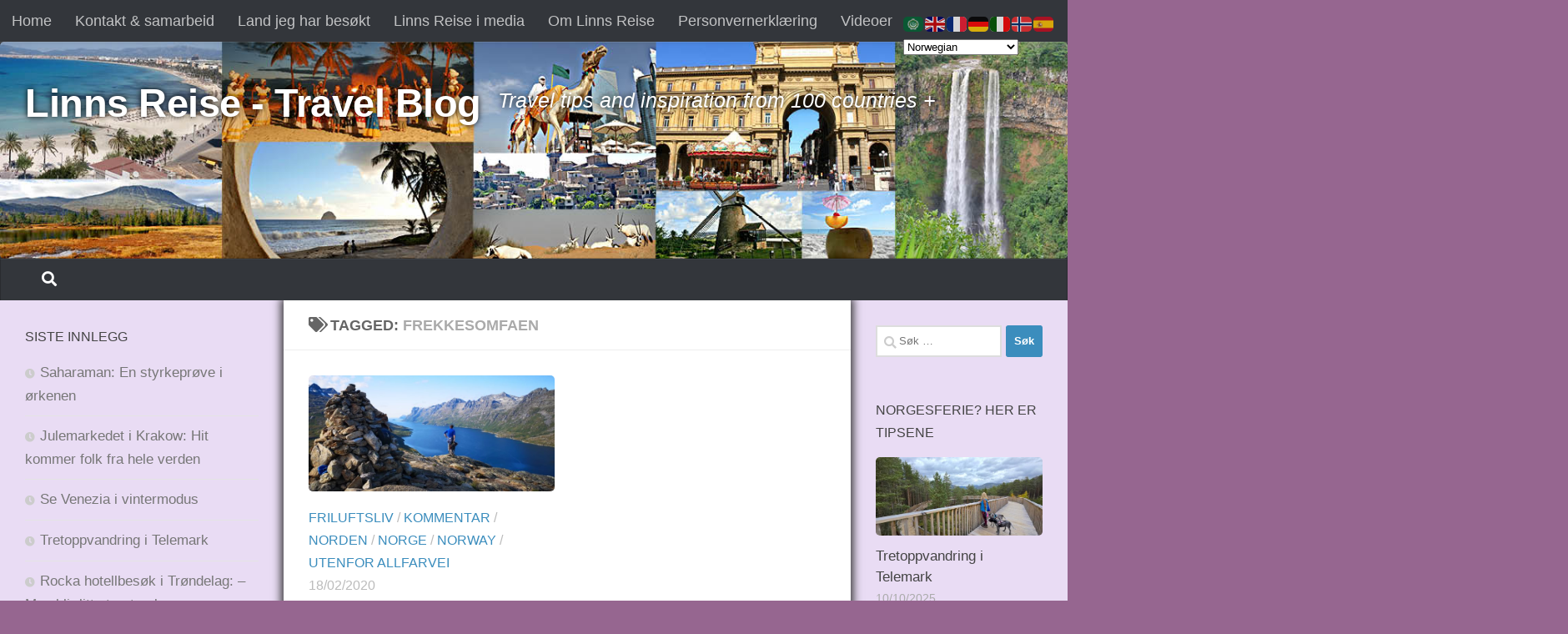

--- FILE ---
content_type: text/html; charset=UTF-8
request_url: https://www.linnsreise.no/tag/frekkesomfaen/
body_size: 15398
content:
<!DOCTYPE html>
<html class="no-js" lang="nb-NO">
<head>
  <meta charset="UTF-8">
  <meta name="viewport" content="width=device-width, initial-scale=1.0">
  <link rel="profile" href="https://gmpg.org/xfn/11" />
  <link rel="pingback" href="https://www.linnsreise.no/xmlrpc.php">

  <meta name='robots' content='index, follow, max-image-preview:large, max-snippet:-1, max-video-preview:-1' />
<script>document.documentElement.className = document.documentElement.className.replace("no-js","js");</script>

	<!-- This site is optimized with the Yoast SEO plugin v26.7 - https://yoast.com/wordpress/plugins/seo/ -->
	<title>frekkesomfaen Archives - Linns Reise - Travel Blog</title>
	<link rel="canonical" href="https://www.linnsreise.no/tag/frekkesomfaen/" />
	<meta property="og:locale" content="nb_NO" />
	<meta property="og:type" content="article" />
	<meta property="og:title" content="frekkesomfaen Archives - Linns Reise - Travel Blog" />
	<meta property="og:url" content="https://www.linnsreise.no/tag/frekkesomfaen/" />
	<meta property="og:site_name" content="Linns Reise - Travel Blog" />
	<meta name="twitter:card" content="summary_large_image" />
	<script type="application/ld+json" class="yoast-schema-graph">{"@context":"https://schema.org","@graph":[{"@type":"CollectionPage","@id":"https://www.linnsreise.no/tag/frekkesomfaen/","url":"https://www.linnsreise.no/tag/frekkesomfaen/","name":"frekkesomfaen Archives - Linns Reise - Travel Blog","isPartOf":{"@id":"https://www.linnsreise.no/#website"},"primaryImageOfPage":{"@id":"https://www.linnsreise.no/tag/frekkesomfaen/#primaryimage"},"image":{"@id":"https://www.linnsreise.no/tag/frekkesomfaen/#primaryimage"},"thumbnailUrl":"https://www.linnsreise.no/wp-content/uploads/2020/02/kattfjordeiete.jpg","breadcrumb":{"@id":"https://www.linnsreise.no/tag/frekkesomfaen/#breadcrumb"},"inLanguage":"nb-NO"},{"@type":"ImageObject","inLanguage":"nb-NO","@id":"https://www.linnsreise.no/tag/frekkesomfaen/#primaryimage","url":"https://www.linnsreise.no/wp-content/uploads/2020/02/kattfjordeiete.jpg","contentUrl":"https://www.linnsreise.no/wp-content/uploads/2020/02/kattfjordeiete.jpg","width":1824,"height":1368},{"@type":"BreadcrumbList","@id":"https://www.linnsreise.no/tag/frekkesomfaen/#breadcrumb","itemListElement":[{"@type":"ListItem","position":1,"name":"Home","item":"https://www.linnsreise.no/"},{"@type":"ListItem","position":2,"name":"frekkesomfaen"}]},{"@type":"WebSite","@id":"https://www.linnsreise.no/#website","url":"https://www.linnsreise.no/","name":"Linns Reise - Travel Blog","description":"Travel tips and inspiration from 100 countries +","potentialAction":[{"@type":"SearchAction","target":{"@type":"EntryPoint","urlTemplate":"https://www.linnsreise.no/?s={search_term_string}"},"query-input":{"@type":"PropertyValueSpecification","valueRequired":true,"valueName":"search_term_string"}}],"inLanguage":"nb-NO"}]}</script>
	<!-- / Yoast SEO plugin. -->


<link rel='dns-prefetch' href='//www.googletagmanager.com' />
<link rel="alternate" type="application/rss+xml" title="Linns Reise - Travel Blog &raquo; strøm" href="https://www.linnsreise.no/feed/" />
<link rel="alternate" type="application/rss+xml" title="Linns Reise - Travel Blog &raquo; kommentarstrøm" href="https://www.linnsreise.no/comments/feed/" />
<link rel="alternate" type="application/rss+xml" title="Linns Reise - Travel Blog &raquo; frekkesomfaen stikkord-strøm" href="https://www.linnsreise.no/tag/frekkesomfaen/feed/" />
<style id='wp-img-auto-sizes-contain-inline-css'>
img:is([sizes=auto i],[sizes^="auto," i]){contain-intrinsic-size:3000px 1500px}
/*# sourceURL=wp-img-auto-sizes-contain-inline-css */
</style>
<style id='wp-emoji-styles-inline-css'>

	img.wp-smiley, img.emoji {
		display: inline !important;
		border: none !important;
		box-shadow: none !important;
		height: 1em !important;
		width: 1em !important;
		margin: 0 0.07em !important;
		vertical-align: -0.1em !important;
		background: none !important;
		padding: 0 !important;
	}
/*# sourceURL=wp-emoji-styles-inline-css */
</style>
<style id='wp-block-library-inline-css'>
:root{--wp-block-synced-color:#7a00df;--wp-block-synced-color--rgb:122,0,223;--wp-bound-block-color:var(--wp-block-synced-color);--wp-editor-canvas-background:#ddd;--wp-admin-theme-color:#007cba;--wp-admin-theme-color--rgb:0,124,186;--wp-admin-theme-color-darker-10:#006ba1;--wp-admin-theme-color-darker-10--rgb:0,107,160.5;--wp-admin-theme-color-darker-20:#005a87;--wp-admin-theme-color-darker-20--rgb:0,90,135;--wp-admin-border-width-focus:2px}@media (min-resolution:192dpi){:root{--wp-admin-border-width-focus:1.5px}}.wp-element-button{cursor:pointer}:root .has-very-light-gray-background-color{background-color:#eee}:root .has-very-dark-gray-background-color{background-color:#313131}:root .has-very-light-gray-color{color:#eee}:root .has-very-dark-gray-color{color:#313131}:root .has-vivid-green-cyan-to-vivid-cyan-blue-gradient-background{background:linear-gradient(135deg,#00d084,#0693e3)}:root .has-purple-crush-gradient-background{background:linear-gradient(135deg,#34e2e4,#4721fb 50%,#ab1dfe)}:root .has-hazy-dawn-gradient-background{background:linear-gradient(135deg,#faaca8,#dad0ec)}:root .has-subdued-olive-gradient-background{background:linear-gradient(135deg,#fafae1,#67a671)}:root .has-atomic-cream-gradient-background{background:linear-gradient(135deg,#fdd79a,#004a59)}:root .has-nightshade-gradient-background{background:linear-gradient(135deg,#330968,#31cdcf)}:root .has-midnight-gradient-background{background:linear-gradient(135deg,#020381,#2874fc)}:root{--wp--preset--font-size--normal:16px;--wp--preset--font-size--huge:42px}.has-regular-font-size{font-size:1em}.has-larger-font-size{font-size:2.625em}.has-normal-font-size{font-size:var(--wp--preset--font-size--normal)}.has-huge-font-size{font-size:var(--wp--preset--font-size--huge)}.has-text-align-center{text-align:center}.has-text-align-left{text-align:left}.has-text-align-right{text-align:right}.has-fit-text{white-space:nowrap!important}#end-resizable-editor-section{display:none}.aligncenter{clear:both}.items-justified-left{justify-content:flex-start}.items-justified-center{justify-content:center}.items-justified-right{justify-content:flex-end}.items-justified-space-between{justify-content:space-between}.screen-reader-text{border:0;clip-path:inset(50%);height:1px;margin:-1px;overflow:hidden;padding:0;position:absolute;width:1px;word-wrap:normal!important}.screen-reader-text:focus{background-color:#ddd;clip-path:none;color:#444;display:block;font-size:1em;height:auto;left:5px;line-height:normal;padding:15px 23px 14px;text-decoration:none;top:5px;width:auto;z-index:100000}html :where(.has-border-color){border-style:solid}html :where([style*=border-top-color]){border-top-style:solid}html :where([style*=border-right-color]){border-right-style:solid}html :where([style*=border-bottom-color]){border-bottom-style:solid}html :where([style*=border-left-color]){border-left-style:solid}html :where([style*=border-width]){border-style:solid}html :where([style*=border-top-width]){border-top-style:solid}html :where([style*=border-right-width]){border-right-style:solid}html :where([style*=border-bottom-width]){border-bottom-style:solid}html :where([style*=border-left-width]){border-left-style:solid}html :where(img[class*=wp-image-]){height:auto;max-width:100%}:where(figure){margin:0 0 1em}html :where(.is-position-sticky){--wp-admin--admin-bar--position-offset:var(--wp-admin--admin-bar--height,0px)}@media screen and (max-width:600px){html :where(.is-position-sticky){--wp-admin--admin-bar--position-offset:0px}}

/*# sourceURL=wp-block-library-inline-css */
</style><style id='global-styles-inline-css'>
:root{--wp--preset--aspect-ratio--square: 1;--wp--preset--aspect-ratio--4-3: 4/3;--wp--preset--aspect-ratio--3-4: 3/4;--wp--preset--aspect-ratio--3-2: 3/2;--wp--preset--aspect-ratio--2-3: 2/3;--wp--preset--aspect-ratio--16-9: 16/9;--wp--preset--aspect-ratio--9-16: 9/16;--wp--preset--color--black: #000000;--wp--preset--color--cyan-bluish-gray: #abb8c3;--wp--preset--color--white: #ffffff;--wp--preset--color--pale-pink: #f78da7;--wp--preset--color--vivid-red: #cf2e2e;--wp--preset--color--luminous-vivid-orange: #ff6900;--wp--preset--color--luminous-vivid-amber: #fcb900;--wp--preset--color--light-green-cyan: #7bdcb5;--wp--preset--color--vivid-green-cyan: #00d084;--wp--preset--color--pale-cyan-blue: #8ed1fc;--wp--preset--color--vivid-cyan-blue: #0693e3;--wp--preset--color--vivid-purple: #9b51e0;--wp--preset--gradient--vivid-cyan-blue-to-vivid-purple: linear-gradient(135deg,rgb(6,147,227) 0%,rgb(155,81,224) 100%);--wp--preset--gradient--light-green-cyan-to-vivid-green-cyan: linear-gradient(135deg,rgb(122,220,180) 0%,rgb(0,208,130) 100%);--wp--preset--gradient--luminous-vivid-amber-to-luminous-vivid-orange: linear-gradient(135deg,rgb(252,185,0) 0%,rgb(255,105,0) 100%);--wp--preset--gradient--luminous-vivid-orange-to-vivid-red: linear-gradient(135deg,rgb(255,105,0) 0%,rgb(207,46,46) 100%);--wp--preset--gradient--very-light-gray-to-cyan-bluish-gray: linear-gradient(135deg,rgb(238,238,238) 0%,rgb(169,184,195) 100%);--wp--preset--gradient--cool-to-warm-spectrum: linear-gradient(135deg,rgb(74,234,220) 0%,rgb(151,120,209) 20%,rgb(207,42,186) 40%,rgb(238,44,130) 60%,rgb(251,105,98) 80%,rgb(254,248,76) 100%);--wp--preset--gradient--blush-light-purple: linear-gradient(135deg,rgb(255,206,236) 0%,rgb(152,150,240) 100%);--wp--preset--gradient--blush-bordeaux: linear-gradient(135deg,rgb(254,205,165) 0%,rgb(254,45,45) 50%,rgb(107,0,62) 100%);--wp--preset--gradient--luminous-dusk: linear-gradient(135deg,rgb(255,203,112) 0%,rgb(199,81,192) 50%,rgb(65,88,208) 100%);--wp--preset--gradient--pale-ocean: linear-gradient(135deg,rgb(255,245,203) 0%,rgb(182,227,212) 50%,rgb(51,167,181) 100%);--wp--preset--gradient--electric-grass: linear-gradient(135deg,rgb(202,248,128) 0%,rgb(113,206,126) 100%);--wp--preset--gradient--midnight: linear-gradient(135deg,rgb(2,3,129) 0%,rgb(40,116,252) 100%);--wp--preset--font-size--small: 13px;--wp--preset--font-size--medium: 20px;--wp--preset--font-size--large: 36px;--wp--preset--font-size--x-large: 42px;--wp--preset--spacing--20: 0.44rem;--wp--preset--spacing--30: 0.67rem;--wp--preset--spacing--40: 1rem;--wp--preset--spacing--50: 1.5rem;--wp--preset--spacing--60: 2.25rem;--wp--preset--spacing--70: 3.38rem;--wp--preset--spacing--80: 5.06rem;--wp--preset--shadow--natural: 6px 6px 9px rgba(0, 0, 0, 0.2);--wp--preset--shadow--deep: 12px 12px 50px rgba(0, 0, 0, 0.4);--wp--preset--shadow--sharp: 6px 6px 0px rgba(0, 0, 0, 0.2);--wp--preset--shadow--outlined: 6px 6px 0px -3px rgb(255, 255, 255), 6px 6px rgb(0, 0, 0);--wp--preset--shadow--crisp: 6px 6px 0px rgb(0, 0, 0);}:where(.is-layout-flex){gap: 0.5em;}:where(.is-layout-grid){gap: 0.5em;}body .is-layout-flex{display: flex;}.is-layout-flex{flex-wrap: wrap;align-items: center;}.is-layout-flex > :is(*, div){margin: 0;}body .is-layout-grid{display: grid;}.is-layout-grid > :is(*, div){margin: 0;}:where(.wp-block-columns.is-layout-flex){gap: 2em;}:where(.wp-block-columns.is-layout-grid){gap: 2em;}:where(.wp-block-post-template.is-layout-flex){gap: 1.25em;}:where(.wp-block-post-template.is-layout-grid){gap: 1.25em;}.has-black-color{color: var(--wp--preset--color--black) !important;}.has-cyan-bluish-gray-color{color: var(--wp--preset--color--cyan-bluish-gray) !important;}.has-white-color{color: var(--wp--preset--color--white) !important;}.has-pale-pink-color{color: var(--wp--preset--color--pale-pink) !important;}.has-vivid-red-color{color: var(--wp--preset--color--vivid-red) !important;}.has-luminous-vivid-orange-color{color: var(--wp--preset--color--luminous-vivid-orange) !important;}.has-luminous-vivid-amber-color{color: var(--wp--preset--color--luminous-vivid-amber) !important;}.has-light-green-cyan-color{color: var(--wp--preset--color--light-green-cyan) !important;}.has-vivid-green-cyan-color{color: var(--wp--preset--color--vivid-green-cyan) !important;}.has-pale-cyan-blue-color{color: var(--wp--preset--color--pale-cyan-blue) !important;}.has-vivid-cyan-blue-color{color: var(--wp--preset--color--vivid-cyan-blue) !important;}.has-vivid-purple-color{color: var(--wp--preset--color--vivid-purple) !important;}.has-black-background-color{background-color: var(--wp--preset--color--black) !important;}.has-cyan-bluish-gray-background-color{background-color: var(--wp--preset--color--cyan-bluish-gray) !important;}.has-white-background-color{background-color: var(--wp--preset--color--white) !important;}.has-pale-pink-background-color{background-color: var(--wp--preset--color--pale-pink) !important;}.has-vivid-red-background-color{background-color: var(--wp--preset--color--vivid-red) !important;}.has-luminous-vivid-orange-background-color{background-color: var(--wp--preset--color--luminous-vivid-orange) !important;}.has-luminous-vivid-amber-background-color{background-color: var(--wp--preset--color--luminous-vivid-amber) !important;}.has-light-green-cyan-background-color{background-color: var(--wp--preset--color--light-green-cyan) !important;}.has-vivid-green-cyan-background-color{background-color: var(--wp--preset--color--vivid-green-cyan) !important;}.has-pale-cyan-blue-background-color{background-color: var(--wp--preset--color--pale-cyan-blue) !important;}.has-vivid-cyan-blue-background-color{background-color: var(--wp--preset--color--vivid-cyan-blue) !important;}.has-vivid-purple-background-color{background-color: var(--wp--preset--color--vivid-purple) !important;}.has-black-border-color{border-color: var(--wp--preset--color--black) !important;}.has-cyan-bluish-gray-border-color{border-color: var(--wp--preset--color--cyan-bluish-gray) !important;}.has-white-border-color{border-color: var(--wp--preset--color--white) !important;}.has-pale-pink-border-color{border-color: var(--wp--preset--color--pale-pink) !important;}.has-vivid-red-border-color{border-color: var(--wp--preset--color--vivid-red) !important;}.has-luminous-vivid-orange-border-color{border-color: var(--wp--preset--color--luminous-vivid-orange) !important;}.has-luminous-vivid-amber-border-color{border-color: var(--wp--preset--color--luminous-vivid-amber) !important;}.has-light-green-cyan-border-color{border-color: var(--wp--preset--color--light-green-cyan) !important;}.has-vivid-green-cyan-border-color{border-color: var(--wp--preset--color--vivid-green-cyan) !important;}.has-pale-cyan-blue-border-color{border-color: var(--wp--preset--color--pale-cyan-blue) !important;}.has-vivid-cyan-blue-border-color{border-color: var(--wp--preset--color--vivid-cyan-blue) !important;}.has-vivid-purple-border-color{border-color: var(--wp--preset--color--vivid-purple) !important;}.has-vivid-cyan-blue-to-vivid-purple-gradient-background{background: var(--wp--preset--gradient--vivid-cyan-blue-to-vivid-purple) !important;}.has-light-green-cyan-to-vivid-green-cyan-gradient-background{background: var(--wp--preset--gradient--light-green-cyan-to-vivid-green-cyan) !important;}.has-luminous-vivid-amber-to-luminous-vivid-orange-gradient-background{background: var(--wp--preset--gradient--luminous-vivid-amber-to-luminous-vivid-orange) !important;}.has-luminous-vivid-orange-to-vivid-red-gradient-background{background: var(--wp--preset--gradient--luminous-vivid-orange-to-vivid-red) !important;}.has-very-light-gray-to-cyan-bluish-gray-gradient-background{background: var(--wp--preset--gradient--very-light-gray-to-cyan-bluish-gray) !important;}.has-cool-to-warm-spectrum-gradient-background{background: var(--wp--preset--gradient--cool-to-warm-spectrum) !important;}.has-blush-light-purple-gradient-background{background: var(--wp--preset--gradient--blush-light-purple) !important;}.has-blush-bordeaux-gradient-background{background: var(--wp--preset--gradient--blush-bordeaux) !important;}.has-luminous-dusk-gradient-background{background: var(--wp--preset--gradient--luminous-dusk) !important;}.has-pale-ocean-gradient-background{background: var(--wp--preset--gradient--pale-ocean) !important;}.has-electric-grass-gradient-background{background: var(--wp--preset--gradient--electric-grass) !important;}.has-midnight-gradient-background{background: var(--wp--preset--gradient--midnight) !important;}.has-small-font-size{font-size: var(--wp--preset--font-size--small) !important;}.has-medium-font-size{font-size: var(--wp--preset--font-size--medium) !important;}.has-large-font-size{font-size: var(--wp--preset--font-size--large) !important;}.has-x-large-font-size{font-size: var(--wp--preset--font-size--x-large) !important;}
/*# sourceURL=global-styles-inline-css */
</style>

<style id='classic-theme-styles-inline-css'>
/*! This file is auto-generated */
.wp-block-button__link{color:#fff;background-color:#32373c;border-radius:9999px;box-shadow:none;text-decoration:none;padding:calc(.667em + 2px) calc(1.333em + 2px);font-size:1.125em}.wp-block-file__button{background:#32373c;color:#fff;text-decoration:none}
/*# sourceURL=/wp-includes/css/classic-themes.min.css */
</style>
<link rel='stylesheet' id='hueman-main-style-css' href='https://www.linnsreise.no/wp-content/themes/hueman/assets/front/css/main.min.css?ver=3.7.27' media='all' />
<style id='hueman-main-style-inline-css'>
body { font-family:Verdana, sans-serif;font-size:1.13rem }@media only screen and (min-width: 720px) {
        .nav > li { font-size:1.13rem; }
      }.boxed #wrapper, .container-inner { max-width: 1415px; }@media only screen and (min-width: 720px) {
                .boxed .desktop-sticky {
                  width: 1415px;
                }
              }::selection { background-color: #3b8dbd; }
::-moz-selection { background-color: #3b8dbd; }a,a>span.hu-external::after,.themeform label .required,#flexslider-featured .flex-direction-nav .flex-next:hover,#flexslider-featured .flex-direction-nav .flex-prev:hover,.post-hover:hover .post-title a,.post-title a:hover,.sidebar.s1 .post-nav li a:hover i,.content .post-nav li a:hover i,.post-related a:hover,.sidebar.s1 .widget_rss ul li a,#footer .widget_rss ul li a,.sidebar.s1 .widget_calendar a,#footer .widget_calendar a,.sidebar.s1 .alx-tab .tab-item-category a,.sidebar.s1 .alx-posts .post-item-category a,.sidebar.s1 .alx-tab li:hover .tab-item-title a,.sidebar.s1 .alx-tab li:hover .tab-item-comment a,.sidebar.s1 .alx-posts li:hover .post-item-title a,#footer .alx-tab .tab-item-category a,#footer .alx-posts .post-item-category a,#footer .alx-tab li:hover .tab-item-title a,#footer .alx-tab li:hover .tab-item-comment a,#footer .alx-posts li:hover .post-item-title a,.comment-tabs li.active a,.comment-awaiting-moderation,.child-menu a:hover,.child-menu .current_page_item > a,.wp-pagenavi a{ color: #3b8dbd; }input[type="submit"],.themeform button[type="submit"],.sidebar.s1 .sidebar-top,.sidebar.s1 .sidebar-toggle,#flexslider-featured .flex-control-nav li a.flex-active,.post-tags a:hover,.sidebar.s1 .widget_calendar caption,#footer .widget_calendar caption,.author-bio .bio-avatar:after,.commentlist li.bypostauthor > .comment-body:after,.commentlist li.comment-author-admin > .comment-body:after{ background-color: #3b8dbd; }.post-format .format-container { border-color: #3b8dbd; }.sidebar.s1 .alx-tabs-nav li.active a,#footer .alx-tabs-nav li.active a,.comment-tabs li.active a,.wp-pagenavi a:hover,.wp-pagenavi a:active,.wp-pagenavi span.current{ border-bottom-color: #3b8dbd!important; }.sidebar.s2 .post-nav li a:hover i,
.sidebar.s2 .widget_rss ul li a,
.sidebar.s2 .widget_calendar a,
.sidebar.s2 .alx-tab .tab-item-category a,
.sidebar.s2 .alx-posts .post-item-category a,
.sidebar.s2 .alx-tab li:hover .tab-item-title a,
.sidebar.s2 .alx-tab li:hover .tab-item-comment a,
.sidebar.s2 .alx-posts li:hover .post-item-title a { color: #aa176b; }
.sidebar.s2 .sidebar-top,.sidebar.s2 .sidebar-toggle,.post-comments,.jp-play-bar,.jp-volume-bar-value,.sidebar.s2 .widget_calendar caption{ background-color: #aa176b; }.sidebar.s2 .alx-tabs-nav li.active a { border-bottom-color: #aa176b; }
.post-comments::before { border-right-color: #aa176b; }
      .search-expand,
              #nav-topbar.nav-container { background-color: #33363b}@media only screen and (min-width: 720px) {
                #nav-topbar .nav ul { background-color: #33363b; }
              }.is-scrolled #header .nav-container.desktop-sticky,
              .is-scrolled #header .search-expand { background-color: #33363b; background-color: rgba(51,54,59,0.90) }.is-scrolled .topbar-transparent #nav-topbar.desktop-sticky .nav ul { background-color: #33363b; background-color: rgba(51,54,59,0.95) }#header { background-color: #33363b; }
@media only screen and (min-width: 720px) {
  #nav-header .nav ul { background-color: #33363b; }
}
        #header #nav-mobile { background-color: #33363b; }.is-scrolled #header #nav-mobile { background-color: #33363b; background-color: rgba(51,54,59,0.90) }#nav-header.nav-container, #main-header-search .search-expand { background-color: #33363b; }
@media only screen and (min-width: 720px) {
  #nav-header .nav ul { background-color: #33363b; }
}
        img { -webkit-border-radius: 5px; border-radius: 5px; }.sidebar.expanding, .sidebar.collapsing, .sidebar .sidebar-content, .sidebar .sidebar-toggle, .container-inner > .main::before,.container-inner > .main::after { background-color: #e9dcf4; }@media only screen and (min-width: 480px) and (max-width: 1200px) { .s2.expanded { background-color: #e9dcf4; } }@media only screen and (min-width: 480px) and (max-width: 960px) { .s1.expanded { background-color: #e9dcf4; } }body { background-color: #966690; }
/*# sourceURL=hueman-main-style-inline-css */
</style>
<link rel='stylesheet' id='hueman-font-awesome-css' href='https://www.linnsreise.no/wp-content/themes/hueman/assets/front/css/font-awesome.min.css?ver=3.7.27' media='all' />
<link rel='stylesheet' id='slb_core-css' href='https://www.linnsreise.no/wp-content/plugins/simple-lightbox/client/css/app.css?ver=2.9.4' media='all' />
<script src="https://www.linnsreise.no/wp-includes/js/jquery/jquery.min.js?ver=3.7.1" id="jquery-core-js"></script>
<script src="https://www.linnsreise.no/wp-includes/js/jquery/jquery-migrate.min.js?ver=3.4.1" id="jquery-migrate-js"></script>

<!-- Google tag (gtag.js) snippet added by Site Kit -->
<!-- Google Analytics snippet added by Site Kit -->
<script src="https://www.googletagmanager.com/gtag/js?id=GT-NCG4HJQ" id="google_gtagjs-js" async></script>
<script id="google_gtagjs-js-after">
window.dataLayer = window.dataLayer || [];function gtag(){dataLayer.push(arguments);}
gtag("set","linker",{"domains":["www.linnsreise.no"]});
gtag("js", new Date());
gtag("set", "developer_id.dZTNiMT", true);
gtag("config", "GT-NCG4HJQ");
//# sourceURL=google_gtagjs-js-after
</script>
<link rel="https://api.w.org/" href="https://www.linnsreise.no/wp-json/" /><link rel="alternate" title="JSON" type="application/json" href="https://www.linnsreise.no/wp-json/wp/v2/tags/1060" /><link rel="EditURI" type="application/rsd+xml" title="RSD" href="https://www.linnsreise.no/xmlrpc.php?rsd" />
<meta name="generator" content="WordPress 6.9" />
<meta name="generator" content="Site Kit by Google 1.170.0" /><meta name="google-site-verification" content="K98vk9RdFxVEZR4lu0atbLUHLn-tJ8wBDI9WNG2pUDk" />

<!-- Global site tag (gtag.js) - Google Analytics -->
<script async src="https://www.googletagmanager.com/gtag/js?id=UA-114000387-1"></script>
<script>
  window.dataLayer = window.dataLayer || [];
  function gtag(){dataLayer.push(arguments);}
  gtag('js', new Date());
tJ8wBDI9WNG2pUDk" />

  gtag('config', 'UA-114000387-1');
</script>

<!-- Hotjar Tracking Code for linnsreise.no -->
<script>
    (function(h,o,t,j,a,r){
        h.hj=h.hj||function(){(h.hj.q=h.hj.q||[]).push(arguments)};
        h._hjSettings={hjid:777751,hjsv:6};
        a=o.getElementsByTagName('head')[0];
        r=o.createElement('script');r.async=1;
        r.src=t+h._hjSettings.hjid+j+h._hjSettings.hjsv;
        a.appendChild(r);
    })(window,document,'https://static.hotjar.com/c/hotjar-','.js?sv=');
</script>    <link rel="preload" as="font" type="font/woff2" href="https://www.linnsreise.no/wp-content/themes/hueman/assets/front/webfonts/fa-brands-400.woff2?v=5.15.2" crossorigin="anonymous"/>
    <link rel="preload" as="font" type="font/woff2" href="https://www.linnsreise.no/wp-content/themes/hueman/assets/front/webfonts/fa-regular-400.woff2?v=5.15.2" crossorigin="anonymous"/>
    <link rel="preload" as="font" type="font/woff2" href="https://www.linnsreise.no/wp-content/themes/hueman/assets/front/webfonts/fa-solid-900.woff2?v=5.15.2" crossorigin="anonymous"/>
  <!--[if lt IE 9]>
<script src="https://www.linnsreise.no/wp-content/themes/hueman/assets/front/js/ie/html5shiv-printshiv.min.js"></script>
<script src="https://www.linnsreise.no/wp-content/themes/hueman/assets/front/js/ie/selectivizr.js"></script>
<![endif]-->
<meta name="google-site-verification" content="dP7xuC4qHA-2He7XlNI2GmDeDLIdTE5WRThrNrH8SlI" /><link rel="icon" href="https://www.linnsreise.no/wp-content/uploads/2016/01/cropped-visittkort-linnsreise-thumb-2016-150x150.png" sizes="32x32" />
<link rel="icon" href="https://www.linnsreise.no/wp-content/uploads/2016/01/cropped-visittkort-linnsreise-thumb-2016-300x300.png" sizes="192x192" />
<link rel="apple-touch-icon" href="https://www.linnsreise.no/wp-content/uploads/2016/01/cropped-visittkort-linnsreise-thumb-2016-300x300.png" />
<meta name="msapplication-TileImage" content="https://www.linnsreise.no/wp-content/uploads/2016/01/cropped-visittkort-linnsreise-thumb-2016-300x300.png" />
		<style id="wp-custom-css">
			/*
You can add your own CSS here.

Click the help icon above to learn more.

Use this field to test small chunks of CSS code. For important CSS customizations, it is recommended to modify the style.css file of a child theme.
http//codex.wordpress.org/Child_Themes
*/

.site-title, .site-description {
    text-shadow: black 0px 0px 7px;
}
.site-description {
    font-size: 1.4em;
	font-weight:normal;
	color:#fff;
}

.col-3cm .content {
    z-index: 2000;
    box-shadow: 0px 0px 10px 3px #333;
}
page-title h1, .page-title h2 {
    text-align: center;
    font-size: 24px;
}
a.block-product-img img {
    width: 360px!important;
}		</style>
		</head>

<body class="archive tag tag-frekkesomfaen tag-1060 wp-embed-responsive wp-theme-hueman col-3cm boxed topbar-enabled header-mobile-sticky hueman-3-7-27 chrome">
<div id="wrapper">
  <a class="screen-reader-text skip-link" href="#content">Skip to content</a>
  
  <header id="header" class="main-menu-mobile-on one-mobile-menu main_menu  header-ads-mobile topbar-transparent has-header-img">
        <nav class="nav-container group mobile-menu mobile-sticky " id="nav-mobile" data-menu-id="header-1">
  <div class="mobile-title-logo-in-header"><p class="site-title">                  <a class="custom-logo-link" href="https://www.linnsreise.no/" rel="home" title="Linns Reise - Travel Blog | Home page">Linns Reise - Travel Blog</a>                </p></div>
        
                    <!-- <div class="ham__navbar-toggler collapsed" aria-expanded="false">
          <div class="ham__navbar-span-wrapper">
            <span class="ham-toggler-menu__span"></span>
          </div>
        </div> -->
        <button class="ham__navbar-toggler-two collapsed" title="Menu" aria-expanded="false">
          <span class="ham__navbar-span-wrapper">
            <span class="line line-1"></span>
            <span class="line line-2"></span>
            <span class="line line-3"></span>
          </span>
        </button>
            
      <div class="nav-text"></div>
      <div class="nav-wrap container">
                  <ul class="nav container-inner group mobile-search">
                            <li>
                  <form role="search" method="get" class="search-form" action="https://www.linnsreise.no/">
				<label>
					<span class="screen-reader-text">Søk etter:</span>
					<input type="search" class="search-field" placeholder="Søk &hellip;" value="" name="s" />
				</label>
				<input type="submit" class="search-submit" value="Søk" />
			</form>                </li>
                      </ul>
                      </div>
</nav><!--/#nav-topbar-->  
        <nav class="nav-container group desktop-menu  " id="nav-topbar" data-menu-id="header-2">
    <div class="nav-text"></div>
  <div class="topbar-toggle-down">
    <i class="fas fa-angle-double-down" aria-hidden="true" data-toggle="down" title="Expand menu"></i>
    <i class="fas fa-angle-double-up" aria-hidden="true" data-toggle="up" title="Collapse menu"></i>
  </div>
  <div class="nav-wrap container">
    <ul class="nav container-inner group"><li ><a href="https://www.linnsreise.no/">Home</a></li><li class="page_item page-item-6149"><a href="https://www.linnsreise.no/annonsering/">Kontakt &#038; samarbeid</a></li><li class="page_item page-item-5467"><a href="https://www.linnsreise.no/land-jeg-har-besokt/">Land jeg har besøkt</a></li><li class="page_item page-item-3555"><a href="https://www.linnsreise.no/i-media/">Linns Reise i media</a></li><li class="page_item page-item-2"><a href="https://www.linnsreise.no/sample-page/">Om Linns Reise</a></li><li class="page_item page-item-9237"><a href="https://www.linnsreise.no/personvernerklaering/">Personvernerklæring</a></li><li class="page_item page-item-4096"><a href="https://www.linnsreise.no/videoklipp/">Videoer</a></li></ul>  </div>
  
</nav><!--/#nav-topbar-->  
  <div class="container group">
        <div class="container-inner">

                <div id="header-image-wrap">
              <div class="group hu-pad central-header-zone">
                                        <div class="logo-tagline-group">
                          <p class="site-title">                  <a class="custom-logo-link" href="https://www.linnsreise.no/" rel="home" title="Linns Reise - Travel Blog | Home page">Linns Reise - Travel Blog</a>                </p>                                                        <p class="site-description">Travel tips and inspiration from 100 countries +</p>
                                                </div>
                                                          <div id="header-widgets">
                          <div id="categories-2" class="widget widget_categories"><h3 class="widget-title">Søk etter kategorier</h3><form action="https://www.linnsreise.no" method="get"><label class="screen-reader-text" for="cat">Søk etter kategorier</label><select  name='cat' id='cat' class='postform'>
	<option value='-1'>Velg kategori</option>
	<option class="level-0" value="792">Ad</option>
	<option class="level-0" value="53">Afrika</option>
	<option class="level-0" value="87">Amerika</option>
	<option class="level-0" value="1058">Annonse</option>
	<option class="level-0" value="61">Asia</option>
	<option class="level-0" value="961">Badeferie</option>
	<option class="level-0" value="1164">Betalt oppdrag/annonse</option>
	<option class="level-0" value="582">Bilferie</option>
	<option class="level-0" value="622">English language</option>
	<option class="level-0" value="281">Europa</option>
	<option class="level-0" value="1033">ferie</option>
	<option class="level-0" value="1274">Fjelltur</option>
	<option class="level-0" value="1063">Folk på reise</option>
	<option class="level-0" value="484">Forbruker</option>
	<option class="level-0" value="1491">Fordeler med kredittkort</option>
	<option class="level-0" value="6">Friluftsliv</option>
	<option class="level-0" value="925">Førjulstur</option>
	<option class="level-0" value="331">Historisk</option>
	<option class="level-0" value="1352">Hotell og overnatting</option>
	<option class="level-0" value="1174">Hotellferie</option>
	<option class="level-0" value="901">Influencer-hverdagen</option>
	<option class="level-0" value="243">Kanariøyene</option>
	<option class="level-0" value="46">Karibia</option>
	<option class="level-0" value="780">kommentar</option>
	<option class="level-0" value="1070">Korona</option>
	<option class="level-0" value="892">Lag din egen blogg</option>
	<option class="level-0" value="1388">Leiebil</option>
	<option class="level-0" value="1084">Lesestoff</option>
	<option class="level-0" value="1257">Livsstil</option>
	<option class="level-0" value="1172">Lokale opplevelser</option>
	<option class="level-0" value="30">Mat &amp; drikke</option>
	<option class="level-0" value="118">Mellom-Amerika</option>
	<option class="level-0" value="457">Midt-Østen</option>
	<option class="level-0" value="1149">Møte med mennesker i reisebransjen</option>
	<option class="level-0" value="1011">Norden</option>
	<option class="level-0" value="1168">NordicTB</option>
	<option class="level-0" value="7">Norge</option>
	<option class="level-0" value="602">Norway</option>
	<option class="level-0" value="486">Nyhet</option>
	<option class="level-0" value="162">Oceania</option>
	<option class="level-0" value="988">Pressetur</option>
	<option class="level-0" value="1286">Reise med hund</option>
	<option class="level-0" value="900">Reiseblogg</option>
	<option class="level-0" value="463">Reiselivsmesse</option>
	<option class="level-0" value="483">Reisetips</option>
	<option class="level-0" value="914">Reiseutstyr</option>
	<option class="level-0" value="1493">Reklame</option>
	<option class="level-0" value="482">Reportasje</option>
	<option class="level-0" value="1355">Samarbeid</option>
	<option class="level-0" value="110">Sol &amp; bad</option>
	<option class="level-0" value="539">Sommerferie</option>
	<option class="level-0" value="202">Sponset link</option>
	<option class="level-0" value="857">Sponset opphold</option>
	<option class="level-0" value="706">sponset tur</option>
	<option class="level-0" value="9">Sport</option>
	<option class="level-0" value="1147">Spøkelsesby</option>
	<option class="level-0" value="102">Storby</option>
	<option class="level-0" value="37">Sør-Amerika</option>
	<option class="level-0" value="918">Test</option>
	<option class="level-0" value="1169">TravelMemoriesPoland</option>
	<option class="level-0" value="1">Uncategorized</option>
	<option class="level-0" value="658">utenfor allfarvei</option>
	<option class="level-0" value="1184">Utstyrstest</option>
	<option class="level-0" value="260">Video</option>
	<option class="level-0" value="924">Vinterdestinasjon</option>
	<option class="level-0" value="5">Vintersport</option>
	<option class="level-0" value="601">winter</option>
	<option class="level-0" value="657">øyferie</option>
</select>
</form><script>
( ( dropdownId ) => {
	const dropdown = document.getElementById( dropdownId );
	function onSelectChange() {
		setTimeout( () => {
			if ( 'escape' === dropdown.dataset.lastkey ) {
				return;
			}
			if ( dropdown.value && parseInt( dropdown.value ) > 0 && dropdown instanceof HTMLSelectElement ) {
				dropdown.parentElement.submit();
			}
		}, 250 );
	}
	function onKeyUp( event ) {
		if ( 'Escape' === event.key ) {
			dropdown.dataset.lastkey = 'escape';
		} else {
			delete dropdown.dataset.lastkey;
		}
	}
	function onClick() {
		delete dropdown.dataset.lastkey;
	}
	dropdown.addEventListener( 'keyup', onKeyUp );
	dropdown.addEventListener( 'click', onClick );
	dropdown.addEventListener( 'change', onSelectChange );
})( "cat" );

//# sourceURL=WP_Widget_Categories%3A%3Awidget
</script>
</div>                      </div><!--/#header-ads-->
                                </div>

              <a href="https://www.linnsreise.no/" rel="home"><img src="https://www.linnsreise.no/wp-content/uploads/2017/06/linnsreise-header.jpg" width="1380" height="280" alt="linnsreise.no" class="new-site-image" srcset="https://www.linnsreise.no/wp-content/uploads/2017/06/linnsreise-header.jpg 1380w, https://www.linnsreise.no/wp-content/uploads/2017/06/linnsreise-header-300x61.jpg 300w, https://www.linnsreise.no/wp-content/uploads/2017/06/linnsreise-header-768x156.jpg 768w, https://www.linnsreise.no/wp-content/uploads/2017/06/linnsreise-header-1024x208.jpg 1024w" sizes="(max-width: 1380px) 100vw, 1380px" decoding="async" fetchpriority="high" /></a>          </div>
      
                <nav class="nav-container group desktop-menu " id="nav-header" data-menu-id="header-3">
    <div class="nav-text"><!-- put your mobile menu text here --></div>

  <div class="nav-wrap container">
          <div id="main-header-search" class="container">
        <div class="container-inner">
          <button class="toggle-search"><i class="fas fa-search"></i></button>
          <div class="search-expand">
            <div class="search-expand-inner"><form role="search" method="get" class="search-form" action="https://www.linnsreise.no/">
				<label>
					<span class="screen-reader-text">Søk etter:</span>
					<input type="search" class="search-field" placeholder="Søk &hellip;" value="" name="s" />
				</label>
				<input type="submit" class="search-submit" value="Søk" />
			</form></div>
          </div>
        </div><!--/.container-inner-->
      </div><!--/.container-->
          </div>
</nav><!--/#nav-header-->      
    </div><!--/.container-inner-->
      </div><!--/.container-->

</header><!--/#header-->
  
  <div class="container" id="page">
    <div class="container-inner">
            <div class="main">
        <div class="main-inner group">
          
              <main class="content" id="content">
              <div class="page-title hu-pad group">
          	    		<h1><i class="fas fa-tags"></i>Tagged: <span>frekkesomfaen </span></h1>
    	
    </div><!--/.page-title-->
          <div class="hu-pad group">
            
  <div id="grid-wrapper" class="post-list group">
    <div class="post-row">        <article id="post-11552" class="group grid-item post-11552 post type-post status-publish format-standard has-post-thumbnail hentry category-friluftsliv category-kommentar category-norden category-norge category-norway category-utenfor-allfarvei tag-allemannsretten tag-ansvarlig-turisme tag-fjordnorge tag-frekkesomfaen tag-mittnorge tag-norvege tag-norwegen tag-tromso tag-visit-norway">
	<div class="post-inner post-hover">
      		<div class="post-thumbnail">
  			<a href="https://www.linnsreise.no/allemannsretten-for-alt-den-er-verdt-nar-turistene-inntar-veranda-og-hage/">
            				<img width="720" height="340" src="https://www.linnsreise.no/wp-content/uploads/2020/02/kattfjordeiete-720x340.jpg" class="attachment-thumb-large size-thumb-large wp-post-image" alt="" decoding="async" srcset="https://www.linnsreise.no/wp-content/uploads/2020/02/kattfjordeiete-720x340.jpg 720w, https://www.linnsreise.no/wp-content/uploads/2020/02/kattfjordeiete-520x245.jpg 520w" sizes="(max-width: 720px) 100vw, 720px" />  				  				  				  			</a>
  			  		</div><!--/.post-thumbnail-->
          		<div class="post-meta group">
          			  <p class="post-category"><a href="https://www.linnsreise.no/friluftsliv/" rel="category tag">Friluftsliv</a> / <a href="https://www.linnsreise.no/kommentar/" rel="category tag">kommentar</a> / <a href="https://www.linnsreise.no/norden/" rel="category tag">Norden</a> / <a href="https://www.linnsreise.no/norge/" rel="category tag">Norge</a> / <a href="https://www.linnsreise.no/norway/" rel="category tag">Norway</a> / <a href="https://www.linnsreise.no/utenfor-allfarvei/" rel="category tag">utenfor allfarvei</a></p>
                  			  <p class="post-date">
  <time class="published updated" datetime="2020-02-18 14:09:44">18/02/2020</time>
</p>

  <p class="post-byline" style="display:none">&nbsp;by    <span class="vcard author">
      <span class="fn"><a href="https://www.linnsreise.no/author/linn/" title="Innlegg av Linn" rel="author">Linn</a></span>
    </span> &middot; Published <span class="published">18/02/2020</span>
      </p>
          		</div><!--/.post-meta-->
    		<h2 class="post-title entry-title">
			<a href="https://www.linnsreise.no/allemannsretten-for-alt-den-er-verdt-nar-turistene-inntar-veranda-og-hage/" rel="bookmark">Allemannsretten for alt den er verdt: &#8211; Når turistene inntar veranda og hage</a>
		</h2><!--/.post-title-->

				<div class="entry excerpt entry-summary">
			<p>Når man har familiested på en særdeles vakker øy utenfor Tromsø,  blir det naturlig å legge feriene hit. Men vi er ikke alene. Er du klar for et oppgulp om allemannsretten på godt og&#46;&#46;&#46;</p>
		</div><!--/.entry-->
		
	</div><!--/.post-inner-->
</article><!--/.post-->
    </div>  </div><!--/.post-list-->

<nav class="pagination group">
			<ul class="group">
			<li class="prev left"></li>
			<li class="next right"></li>
		</ul>
	</nav><!--/.pagination-->
          </div><!--/.hu-pad-->
            </main><!--/.content-->
          

	<div class="sidebar s1 collapsed" data-position="left" data-layout="col-3cm" data-sb-id="s1">

		<button class="sidebar-toggle" title="Expand Sidebar"><i class="fas sidebar-toggle-arrows"></i></button>

		<div class="sidebar-content">

			
			
			
			
		<div id="recent-posts-5" class="widget widget_recent_entries">
		<h3 class="widget-title">SISTE INNLEGG</h3>
		<ul>
											<li>
					<a href="https://www.linnsreise.no/saharaman-en-styrkeprove-i-orkenen/">Saharaman: En styrkeprøve i ørkenen</a>
									</li>
											<li>
					<a href="https://www.linnsreise.no/julemarkedet-i-krakow-hit-kommer-folk-fra-hele-verden/">Julemarkedet i Krakow: Hit kommer folk fra hele verden </a>
									</li>
											<li>
					<a href="https://www.linnsreise.no/se-venezia-i-vintermodus/">Se Venezia i vintermodus</a>
									</li>
											<li>
					<a href="https://www.linnsreise.no/tretoppvandring-i-telemark/">Tretoppvandring i Telemark</a>
									</li>
											<li>
					<a href="https://www.linnsreise.no/rocka-hotellbesok-i-trondelag-man-blir-litt-starstruck/">Rocka hotellbesøk i Trøndelag: – Man blir litt starstruck</a>
									</li>
											<li>
					<a href="https://www.linnsreise.no/gasvaer-det-arktiske-svaret-pa-franske-lavendelakre-og-sydlige-strender/">Gåsvær: Det arktiske svaret på franske lavendelåkre og sydlige strender</a>
									</li>
											<li>
					<a href="https://www.linnsreise.no/utrolige-leka-et-stykke-amerika-i-norge/">Utrolige Leka: Et stykke Amerika</a>
									</li>
											<li>
					<a href="https://www.linnsreise.no/slik-kan-du-reise-og-bo-gratis-med-kredittkort/">Slik kan du reise og bo gratis med kredittkort</a>
									</li>
											<li>
					<a href="https://www.linnsreise.no/sommer-i-finnmark-opplev-naturen-verdensarven-og-badestedene/">Sommer i Finnmark: Opplev naturen, verdensarven og badestedene</a>
									</li>
											<li>
					<a href="https://www.linnsreise.no/pa-audiens-hos-pave-frans-helt-anderledes-enn-forventet/">På audiens hos Pave Frans: Helt annerledes enn forventet</a>
									</li>
					</ul>

		</div><div id="alxposts-4" class="widget widget_hu_posts">
<h3 class="widget-title">Artikler med VIDEO</h3>
	
	<ul class="alx-posts group thumbs-enabled">
    				<li>

						<div class="post-item-thumbnail">
				<a href="https://www.linnsreise.no/fly-direkte-til-solsikre-hurghada/">
					<img width="520" height="245" src="https://www.linnsreise.no/wp-content/uploads/2024/11/462577952_1034514205171795_3278290712579352200_n-520x245.jpg" class="attachment-thumb-medium size-thumb-medium wp-post-image" alt="" decoding="async" loading="lazy" />																			</a>
			</div>
			
			<div class="post-item-inner group">
								<p class="post-item-title"><a href="https://www.linnsreise.no/fly-direkte-til-solsikre-hurghada/" rel="bookmark">Fly direkte til solsikre Hurghada </a></p>
							</div>

		</li>
				<li>

						<div class="post-item-thumbnail">
				<a href="https://www.linnsreise.no/madeira-pa-leide-hjul-stopp-nar-og-hvor-du-vil/">
					<img width="520" height="245" src="https://www.linnsreise.no/wp-content/uploads/2023/12/406093611_1103696177709529_2235109108435083493_n-520x245.jpg" class="attachment-thumb-medium size-thumb-medium wp-post-image" alt="" decoding="async" loading="lazy" />																			</a>
			</div>
			
			<div class="post-item-inner group">
								<p class="post-item-title"><a href="https://www.linnsreise.no/madeira-pa-leide-hjul-stopp-nar-og-hvor-du-vil/" rel="bookmark">Madeira på leide hjul: Stopp når og hvor du vil</a></p>
							</div>

		</li>
				<li>

						<div class="post-item-thumbnail">
				<a href="https://www.linnsreise.no/naturens-eget-badeland-i-telemark-hit-skal-jeg-tilbake/">
					<img width="520" height="245" src="https://www.linnsreise.no/wp-content/uploads/2021/07/1kjermbilde-2021-06-21-kl.-21.06-520x245.png" class="attachment-thumb-medium size-thumb-medium wp-post-image" alt="" decoding="async" loading="lazy" />																			</a>
			</div>
			
			<div class="post-item-inner group">
								<p class="post-item-title"><a href="https://www.linnsreise.no/naturens-eget-badeland-i-telemark-hit-skal-jeg-tilbake/" rel="bookmark">Jettegrytene i Nissedal: &#8211; Hit skal jeg tilbake</a></p>
							</div>

		</li>
				<li>

						<div class="post-item-thumbnail">
				<a href="https://www.linnsreise.no/tonny-og-mira-apnet-iglohytter-i-nord-troms-rett-for-nedstengingen-vi-har-brukt-tiden-til-a-forbedre-oss/">
					<img width="520" height="245" src="https://www.linnsreise.no/wp-content/uploads/2021/04/mira_tonny-886x1024-2-520x245.jpg" class="attachment-thumb-medium size-thumb-medium wp-post-image" alt="" decoding="async" loading="lazy" />																			</a>
			</div>
			
			<div class="post-item-inner group">
								<p class="post-item-title"><a href="https://www.linnsreise.no/tonny-og-mira-apnet-iglohytter-i-nord-troms-rett-for-nedstengingen-vi-har-brukt-tiden-til-a-forbedre-oss/" rel="bookmark">Tonny og Mira åpnet iglohytter ved en unik isbre rett før nedstengingen: &#8211; Vi har brukt tiden til å forbedre oss</a></p>
							</div>

		</li>
				<li>

						<div class="post-item-thumbnail">
				<a href="https://www.linnsreise.no/vintervennlige-roros/">
					<img width="520" height="245" src="https://www.linnsreise.no/wp-content/uploads/2021/02/IMG_20201231_231726-520x245.jpg" class="attachment-thumb-medium size-thumb-medium wp-post-image" alt="" decoding="async" loading="lazy" />																			</a>
			</div>
			
			<div class="post-item-inner group">
								<p class="post-item-title"><a href="https://www.linnsreise.no/vintervennlige-roros/" rel="bookmark">Vintervennlige Røros</a></p>
							</div>

		</li>
				    	</ul><!--/.alx-posts-->

</div>

		</div><!--/.sidebar-content-->

	</div><!--/.sidebar-->

	<div class="sidebar s2 collapsed" data-position="right" data-layout="col-3cm" data-sb-id="s2">

	<button class="sidebar-toggle" title="Expand Sidebar"><i class="fas sidebar-toggle-arrows"></i></button>

	<div class="sidebar-content">

		
		
		<div id="search-2" class="widget widget_search"><form role="search" method="get" class="search-form" action="https://www.linnsreise.no/">
				<label>
					<span class="screen-reader-text">Søk etter:</span>
					<input type="search" class="search-field" placeholder="Søk &hellip;" value="" name="s" />
				</label>
				<input type="submit" class="search-submit" value="Søk" />
			</form></div><div id="alxposts-3" class="widget widget_hu_posts">
<h3 class="widget-title">NORGESFERIE? Her er tipsene</h3>
	
	<ul class="alx-posts group thumbs-enabled">
    				<li>

						<div class="post-item-thumbnail">
				<a href="https://www.linnsreise.no/tretoppvandring-i-telemark/">
					<img width="520" height="245" src="https://www.linnsreise.no/wp-content/uploads/2025/10/Tretoppvegen-Fyresdal-520x245.jpg" class="attachment-thumb-medium size-thumb-medium wp-post-image" alt="" decoding="async" loading="lazy" />																			</a>
			</div>
			
			<div class="post-item-inner group">
								<p class="post-item-title"><a href="https://www.linnsreise.no/tretoppvandring-i-telemark/" rel="bookmark">Tretoppvandring i Telemark</a></p>
				<p class="post-item-date">10/10/2025</p>			</div>

		</li>
				<li>

						<div class="post-item-thumbnail">
				<a href="https://www.linnsreise.no/rocka-hotellbesok-i-trondelag-man-blir-litt-starstruck/">
					<img width="520" height="245" src="https://www.linnsreise.no/wp-content/uploads/2025/10/Namsos-og-Tronderrock-copy-520x245.jpeg" class="attachment-thumb-medium size-thumb-medium wp-post-image" alt="" decoding="async" loading="lazy" />																			</a>
			</div>
			
			<div class="post-item-inner group">
								<p class="post-item-title"><a href="https://www.linnsreise.no/rocka-hotellbesok-i-trondelag-man-blir-litt-starstruck/" rel="bookmark">Rocka hotellbesøk i Trøndelag: – Man blir litt starstruck</a></p>
				<p class="post-item-date">04/10/2025</p>			</div>

		</li>
				<li>

						<div class="post-item-thumbnail">
				<a href="https://www.linnsreise.no/gasvaer-det-arktiske-svaret-pa-franske-lavendelakre-og-sydlige-strender/">
					<img width="520" height="245" src="https://www.linnsreise.no/wp-content/uploads/2025/08/gasvaer-beach-520x245.jpg" class="attachment-thumb-medium size-thumb-medium wp-post-image" alt="" decoding="async" loading="lazy" />																			</a>
			</div>
			
			<div class="post-item-inner group">
								<p class="post-item-title"><a href="https://www.linnsreise.no/gasvaer-det-arktiske-svaret-pa-franske-lavendelakre-og-sydlige-strender/" rel="bookmark">Gåsvær: Det arktiske svaret på franske lavendelåkre og sydlige strender</a></p>
				<p class="post-item-date">27/08/2025</p>			</div>

		</li>
				<li>

						<div class="post-item-thumbnail">
				<a href="https://www.linnsreise.no/utrolige-leka-et-stykke-amerika-i-norge/">
					<img width="520" height="245" src="https://www.linnsreise.no/wp-content/uploads/2025/07/leka-fjell-langs-520x245.jpg" class="attachment-thumb-medium size-thumb-medium wp-post-image" alt="" decoding="async" loading="lazy" />																			</a>
			</div>
			
			<div class="post-item-inner group">
								<p class="post-item-title"><a href="https://www.linnsreise.no/utrolige-leka-et-stykke-amerika-i-norge/" rel="bookmark">Utrolige Leka: Et stykke Amerika</a></p>
				<p class="post-item-date">29/07/2025</p>			</div>

		</li>
				<li>

						<div class="post-item-thumbnail">
				<a href="https://www.linnsreise.no/sommer-i-finnmark-opplev-naturen-verdensarven-og-badestedene/">
					<img width="520" height="245" src="https://www.linnsreise.no/wp-content/uploads/2025/05/Rein-langs-veien-Porsangerfjorden-1-520x245.jpg" class="attachment-thumb-medium size-thumb-medium wp-post-image" alt="" decoding="async" loading="lazy" />																			</a>
			</div>
			
			<div class="post-item-inner group">
								<p class="post-item-title"><a href="https://www.linnsreise.no/sommer-i-finnmark-opplev-naturen-verdensarven-og-badestedene/" rel="bookmark">Sommer i Finnmark: Opplev naturen, verdensarven og badestedene</a></p>
				<p class="post-item-date">30/05/2025</p>			</div>

		</li>
				<li>

						<div class="post-item-thumbnail">
				<a href="https://www.linnsreise.no/tinnsjoen-omringet-av-verdensarv-og-hoye-fjell/">
					<img width="520" height="245" src="https://www.linnsreise.no/wp-content/uploads/2025/04/489711954_9561641420552387_4335558737851986895_n-520x245.jpg" class="attachment-thumb-medium size-thumb-medium wp-post-image" alt="" decoding="async" loading="lazy" />																			</a>
			</div>
			
			<div class="post-item-inner group">
								<p class="post-item-title"><a href="https://www.linnsreise.no/tinnsjoen-omringet-av-verdensarv-og-hoye-fjell/" rel="bookmark">Tinnsjøen, omringet av verdensarv og høye fjell</a></p>
				<p class="post-item-date">19/04/2025</p>			</div>

		</li>
				<li>

						<div class="post-item-thumbnail">
				<a href="https://www.linnsreise.no/lengts-mot-nordost-vardo-er-byen-alle-nordmenn-bor-besoke/">
					<img width="520" height="245" src="https://www.linnsreise.no/wp-content/uploads/2025/04/Vardo-Drakker-Levithan-520x245.jpg" class="attachment-thumb-medium size-thumb-medium wp-post-image" alt="" decoding="async" loading="lazy" />																			</a>
			</div>
			
			<div class="post-item-inner group">
								<p class="post-item-title"><a href="https://www.linnsreise.no/lengts-mot-nordost-vardo-er-byen-alle-nordmenn-bor-besoke/" rel="bookmark">Lengst mot nordøst: Vardø er byen vi alle bør besøke</a></p>
				<p class="post-item-date">04/04/2025</p>			</div>

		</li>
				    	</ul><!--/.alx-posts-->

</div>
<div id="media_image-2" class="widget widget_media_image"><h3 class="widget-title">Vinner av Årets reiseblogg 2018!</h3><a href="https://www.facebook.com/ReiselivsmessenOslo/photos/rpp.531525166861390/2190950690918821/?type=3&#038;theater"><img width="300" height="189" src="https://www.linnsreise.no/wp-content/uploads/2017/06/Linns-Reise-Norges-este-reiseblogger-2018-1-300x189.jpg" class="image wp-image-10181  attachment-medium size-medium" alt="" style="max-width: 100%; height: auto;" decoding="async" loading="lazy" srcset="https://www.linnsreise.no/wp-content/uploads/2017/06/Linns-Reise-Norges-este-reiseblogger-2018-1-300x189.jpg 300w, https://www.linnsreise.no/wp-content/uploads/2017/06/Linns-Reise-Norges-este-reiseblogger-2018-1-768x484.jpg 768w, https://www.linnsreise.no/wp-content/uploads/2017/06/Linns-Reise-Norges-este-reiseblogger-2018-1.jpg 1007w" sizes="auto, (max-width: 300px) 100vw, 300px" /></a></div><div id="text-2" class="widget widget_text"><h3 class="widget-title">Planlagte reiser:</h3>			<div class="textwidget"><p>Tunisia mai 2025</p>
<p>&nbsp;</p>
<p>&nbsp;</p>
<p>&nbsp;</p>
<p>&nbsp;</p>
<p>&nbsp;</p>
<p>&nbsp;</p>
<p>&nbsp;</p>
</div>
		</div><div id="categories-3" class="widget widget_categories"><h3 class="widget-title">Kategorier og land</h3><form action="https://www.linnsreise.no" method="get"><label class="screen-reader-text" for="categories-dropdown-3">Kategorier og land</label><select  name='cat' id='categories-dropdown-3' class='postform'>
	<option value='-1'>Velg kategori</option>
	<option class="level-0" value="792">Ad</option>
	<option class="level-0" value="53">Afrika</option>
	<option class="level-0" value="87">Amerika</option>
	<option class="level-0" value="1058">Annonse</option>
	<option class="level-0" value="61">Asia</option>
	<option class="level-0" value="961">Badeferie</option>
	<option class="level-0" value="1164">Betalt oppdrag/annonse</option>
	<option class="level-0" value="582">Bilferie</option>
	<option class="level-0" value="622">English language</option>
	<option class="level-0" value="281">Europa</option>
	<option class="level-0" value="1033">ferie</option>
	<option class="level-0" value="1274">Fjelltur</option>
	<option class="level-0" value="1063">Folk på reise</option>
	<option class="level-0" value="484">Forbruker</option>
	<option class="level-0" value="1491">Fordeler med kredittkort</option>
	<option class="level-0" value="6">Friluftsliv</option>
	<option class="level-0" value="925">Førjulstur</option>
	<option class="level-0" value="331">Historisk</option>
	<option class="level-0" value="1352">Hotell og overnatting</option>
	<option class="level-0" value="1174">Hotellferie</option>
	<option class="level-0" value="901">Influencer-hverdagen</option>
	<option class="level-0" value="243">Kanariøyene</option>
	<option class="level-0" value="46">Karibia</option>
	<option class="level-0" value="780">kommentar</option>
	<option class="level-0" value="1070">Korona</option>
	<option class="level-0" value="892">Lag din egen blogg</option>
	<option class="level-0" value="1388">Leiebil</option>
	<option class="level-0" value="1084">Lesestoff</option>
	<option class="level-0" value="1257">Livsstil</option>
	<option class="level-0" value="1172">Lokale opplevelser</option>
	<option class="level-0" value="30">Mat &amp; drikke</option>
	<option class="level-0" value="118">Mellom-Amerika</option>
	<option class="level-0" value="457">Midt-Østen</option>
	<option class="level-0" value="1149">Møte med mennesker i reisebransjen</option>
	<option class="level-0" value="1011">Norden</option>
	<option class="level-0" value="1168">NordicTB</option>
	<option class="level-0" value="7">Norge</option>
	<option class="level-0" value="602">Norway</option>
	<option class="level-0" value="486">Nyhet</option>
	<option class="level-0" value="162">Oceania</option>
	<option class="level-0" value="988">Pressetur</option>
	<option class="level-0" value="1286">Reise med hund</option>
	<option class="level-0" value="900">Reiseblogg</option>
	<option class="level-0" value="463">Reiselivsmesse</option>
	<option class="level-0" value="483">Reisetips</option>
	<option class="level-0" value="914">Reiseutstyr</option>
	<option class="level-0" value="1493">Reklame</option>
	<option class="level-0" value="482">Reportasje</option>
	<option class="level-0" value="1355">Samarbeid</option>
	<option class="level-0" value="110">Sol &amp; bad</option>
	<option class="level-0" value="539">Sommerferie</option>
	<option class="level-0" value="202">Sponset link</option>
	<option class="level-0" value="857">Sponset opphold</option>
	<option class="level-0" value="706">sponset tur</option>
	<option class="level-0" value="9">Sport</option>
	<option class="level-0" value="1147">Spøkelsesby</option>
	<option class="level-0" value="102">Storby</option>
	<option class="level-0" value="37">Sør-Amerika</option>
	<option class="level-0" value="918">Test</option>
	<option class="level-0" value="1169">TravelMemoriesPoland</option>
	<option class="level-0" value="1">Uncategorized</option>
	<option class="level-0" value="658">utenfor allfarvei</option>
	<option class="level-0" value="1184">Utstyrstest</option>
	<option class="level-0" value="260">Video</option>
	<option class="level-0" value="924">Vinterdestinasjon</option>
	<option class="level-0" value="5">Vintersport</option>
	<option class="level-0" value="601">winter</option>
	<option class="level-0" value="657">øyferie</option>
</select>
</form><script>
( ( dropdownId ) => {
	const dropdown = document.getElementById( dropdownId );
	function onSelectChange() {
		setTimeout( () => {
			if ( 'escape' === dropdown.dataset.lastkey ) {
				return;
			}
			if ( dropdown.value && parseInt( dropdown.value ) > 0 && dropdown instanceof HTMLSelectElement ) {
				dropdown.parentElement.submit();
			}
		}, 250 );
	}
	function onKeyUp( event ) {
		if ( 'Escape' === event.key ) {
			dropdown.dataset.lastkey = 'escape';
		} else {
			delete dropdown.dataset.lastkey;
		}
	}
	function onClick() {
		delete dropdown.dataset.lastkey;
	}
	dropdown.addEventListener( 'keyup', onKeyUp );
	dropdown.addEventListener( 'click', onClick );
	dropdown.addEventListener( 'change', onSelectChange );
})( "categories-dropdown-3" );

//# sourceURL=WP_Widget_Categories%3A%3Awidget
</script>
</div><div id="rss-2" class="widget widget_rss"><h3 class="widget-title"><a class="rsswidget rss-widget-feed" href="http://feeds.feedburner.com/breakingtravelnews/news/tourism"><img class="rss-widget-icon" style="border:0" width="14" height="14" src="https://www.linnsreise.no/wp-includes/images/rss.png" alt="RSS" loading="lazy" /></a> <a class="rsswidget rss-widget-title" href="https://www.breakingtravelnews.com/news/">Travel news in English</a></h3><ul><li><a class='rsswidget' href='https://www.breakingtravelnews.com/news/article/atlas-ocean-voyages-announces-luxury-expedition-sailing-yacht/'>ATLAS OCEAN VOYAGES ANNOUNCES LUXURY EXPEDITION SAILING YACHT</a> <span class="rss-date">21/01/2026</span></li><li><a class='rsswidget' href='https://www.breakingtravelnews.com/news/article/guatemala-emerges-as-a-top-travel-trend-for-2026-reports-journey-latin-amer/'>Guatemala Emerges as a Top Travel Trend for 2026, Reports Journey Latin America</a> <span class="rss-date">21/01/2026</span></li><li><a class='rsswidget' href='https://www.breakingtravelnews.com/news/article/rotana-strengthens-saudi-portfolio-with-the-signing-of-centro-hail/'>Rotana Strengthens Saudi Portfolio with the Signing of Centro Hail</a> <span class="rss-date">21/01/2026</span></li><li><a class='rsswidget' href='https://www.breakingtravelnews.com/news/article/andbeyond-phinda-zuka-lodge-returns-after-a-soulful-refurbishment/'>andBeyond Phinda Zuka Lodge returns after a soulful refurbishment</a> <span class="rss-date">21/01/2026</span></li></ul></div>
	</div><!--/.sidebar-content-->

</div><!--/.sidebar-->

        </div><!--/.main-inner-->
      </div><!--/.main-->
    </div><!--/.container-inner-->
  </div><!--/.container-->
    <footer id="footer">

                    
    
          <nav class="nav-container group" id="nav-footer" data-menu-id="footer-4" data-menu-scrollable="false">
                      <!-- <div class="ham__navbar-toggler collapsed" aria-expanded="false">
          <div class="ham__navbar-span-wrapper">
            <span class="ham-toggler-menu__span"></span>
          </div>
        </div> -->
        <button class="ham__navbar-toggler-two collapsed" title="Menu" aria-expanded="false">
          <span class="ham__navbar-span-wrapper">
            <span class="line line-1"></span>
            <span class="line line-2"></span>
            <span class="line line-3"></span>
          </span>
        </button>
                    <div class="nav-text"></div>
        <div class="nav-wrap">
          <ul id="menu-main-menu" class="nav container group"><li id="menu-item-3290" class="menu-item menu-item-type-custom menu-item-object-custom menu-item-home menu-item-3290"><a href="https://www.linnsreise.no/">Home</a></li>
<li id="menu-item-3291" class="menu-item menu-item-type-post_type menu-item-object-page menu-item-3291"><a href="https://www.linnsreise.no/sample-page/">Om Linns Reise</a></li>
<li id="menu-item-4126" class="menu-item menu-item-type-custom menu-item-object-custom menu-item-4126"><a href="https://www.linnsreise.no/videoklipp">Video</a></li>
<li id="menu-item-3556" class="menu-item menu-item-type-post_type menu-item-object-page menu-item-3556"><a href="https://www.linnsreise.no/i-media/">Linns Reise i media</a></li>
<li id="menu-item-5468" class="menu-item menu-item-type-post_type menu-item-object-page menu-item-5468"><a href="https://www.linnsreise.no/land-jeg-har-besokt/">Land jeg har besøkt</a></li>
<li id="menu-item-6150" class="menu-item menu-item-type-post_type menu-item-object-page menu-item-6150"><a href="https://www.linnsreise.no/annonsering/">Kontakt &#038; samarbeid</a></li>
<li id="menu-item-9239" class="menu-item menu-item-type-post_type menu-item-object-page menu-item-privacy-policy menu-item-9239"><a rel="privacy-policy" href="https://www.linnsreise.no/personvernerklaering/">Personvernerklæring</a></li>
</ul>        </div>
      </nav><!--/#nav-footer-->
    
    <section class="container" id="footer-bottom">
      <div class="container-inner">

        <a id="back-to-top" href="#"><i class="fas fa-angle-up"></i></a>

        <div class="hu-pad group">

          <div class="grid one-half">
                        
            <div id="copyright">
                <p>Linns Reise – Travel Blog © 2024. All Rights Reserved. <br />Nettside levert av <a target="blank" href="https://www.launchpoint.no">Launchpoint AS</a></p>
            </div><!--/#copyright-->

            
          </div>

          <div class="grid one-half last">
                                          <ul class="social-links"><li><a rel="nofollow noopener noreferrer" class="social-tooltip"  title="Follow us on Facebook" aria-label="Follow us on Facebook" href="https://www.facebook.com/linnsreise/" target="_blank"  style="color:rgba(255,255,255,0.7)"><i class="fab fa-facebook"></i></a></li><li><a rel="nofollow noopener noreferrer" class="social-tooltip"  title="Follow us on Twitter" aria-label="Follow us on Twitter" href="https://twitter.com/linnsreise" target="_blank"  style="color:rgba(255,255,255,0.7)"><i class="fab fa-twitter"></i></a></li><li><a rel="nofollow noopener noreferrer" class="social-tooltip"  title="Follow us on Instagram" aria-label="Follow us on Instagram" href="https://www.instagram.com/linns_reise/" target="_blank"  style="color:rgba(255,255,255,0.7)"><i class="fab fa-instagram"></i></a></li><li><a rel="nofollow noopener noreferrer" class="social-tooltip"  title="Follow us on Youtube" aria-label="Follow us on Youtube" href="https://www.youtube.com/channel/UCF-UQ3hu_r1k8DRY0pGKTow" target="_blank"  style="color:rgba(255,255,255,0.7)"><i class="fab fa-youtube"></i></a></li><li><a rel="nofollow noopener noreferrer" class="social-tooltip"  title="Follow us on Pinterest" aria-label="Follow us on Pinterest" href="https://no.pinterest.com/linnhansen6/" target="_blank"  style="color:rgba(255,255,255,0.7)"><i class="fab fa-pinterest"></i></a></li></ul>                                    </div>

        </div><!--/.hu-pad-->

      </div><!--/.container-inner-->
    </section><!--/.container-->

  </footer><!--/#footer-->

</div><!--/#wrapper-->

<script type="speculationrules">
{"prefetch":[{"source":"document","where":{"and":[{"href_matches":"/*"},{"not":{"href_matches":["/wp-*.php","/wp-admin/*","/wp-content/uploads/*","/wp-content/*","/wp-content/plugins/*","/wp-content/themes/hueman/*","/*\\?(.+)"]}},{"not":{"selector_matches":"a[rel~=\"nofollow\"]"}},{"not":{"selector_matches":".no-prefetch, .no-prefetch a"}}]},"eagerness":"conservative"}]}
</script>
<div class="gtranslate_wrapper" id="gt-wrapper-32937215"></div><script src="https://www.linnsreise.no/wp-includes/js/underscore.min.js?ver=1.13.7" id="underscore-js"></script>
<script id="hu-front-scripts-js-extra">
var HUParams = {"_disabled":[],"SmoothScroll":{"Enabled":false,"Options":{"touchpadSupport":false}},"centerAllImg":"1","timerOnScrollAllBrowsers":"1","extLinksStyle":"","extLinksTargetExt":"1","extLinksSkipSelectors":{"classes":["btn","button"],"ids":[]},"imgSmartLoadEnabled":"","imgSmartLoadOpts":{"parentSelectors":[".container .content",".post-row",".container .sidebar","#footer","#header-widgets"],"opts":{"excludeImg":[".tc-holder-img"],"fadeIn_options":100,"threshold":0}},"goldenRatio":"1.618","gridGoldenRatioLimit":"350","sbStickyUserSettings":{"desktop":false,"mobile":false},"sidebarOneWidth":"340","sidebarTwoWidth":"260","isWPMobile":"","menuStickyUserSettings":{"desktop":"no_stick","mobile":"stick_up"},"mobileSubmenuExpandOnClick":"1","submenuTogglerIcon":"\u003Ci class=\"fas fa-angle-down\"\u003E\u003C/i\u003E","isDevMode":"","ajaxUrl":"https://www.linnsreise.no/?huajax=1","frontNonce":{"id":"HuFrontNonce","handle":"109e33f91f"},"isWelcomeNoteOn":"","welcomeContent":"","i18n":{"collapsibleExpand":"Expand","collapsibleCollapse":"Collapse"},"deferFontAwesome":"","fontAwesomeUrl":"https://www.linnsreise.no/wp-content/themes/hueman/assets/front/css/font-awesome.min.css?3.7.27","mainScriptUrl":"https://www.linnsreise.no/wp-content/themes/hueman/assets/front/js/scripts.min.js?3.7.27","flexSliderNeeded":"","flexSliderOptions":{"is_rtl":false,"has_touch_support":true,"is_slideshow":true,"slideshow_speed":5000}};
//# sourceURL=hu-front-scripts-js-extra
</script>
<script src="https://www.linnsreise.no/wp-content/themes/hueman/assets/front/js/scripts.min.js?ver=3.7.27" id="hu-front-scripts-js" defer></script>
<script id="gt_widget_script_32937215-js-before">
window.gtranslateSettings = /* document.write */ window.gtranslateSettings || {};window.gtranslateSettings['32937215'] = {"default_language":"no","languages":["ar","en","fr","de","it","no","es"],"dropdown_languages":["ar","zh-CN","nl","en","fr","de","it","no","pt","ru","es"],"url_structure":"none","add_new_line":1,"flag_style":"2d","flag_size":24,"wrapper_selector":"#gt-wrapper-32937215","alt_flags":[],"custom_css":"@media only screen and (max-width: 720px) {\r\n  .gtranslate_wrapper {\r\n    display: none !important;\r\n  }\r\n}\r\n","horizontal_position":"right","vertical_position":"top","flags_location":"\/wp-content\/plugins\/gtranslate\/flags\/"};
//# sourceURL=gt_widget_script_32937215-js-before
</script><script src="https://www.linnsreise.no/wp-content/plugins/gtranslate/js/fd.js?ver=6.9" data-no-optimize="1" data-no-minify="1" data-gt-orig-url="/tag/frekkesomfaen/" data-gt-orig-domain="www.linnsreise.no" data-gt-widget-id="32937215" defer></script><script id="wp-emoji-settings" type="application/json">
{"baseUrl":"https://s.w.org/images/core/emoji/17.0.2/72x72/","ext":".png","svgUrl":"https://s.w.org/images/core/emoji/17.0.2/svg/","svgExt":".svg","source":{"concatemoji":"https://www.linnsreise.no/wp-includes/js/wp-emoji-release.min.js?ver=6.9"}}
</script>
<script type="module">
/*! This file is auto-generated */
const a=JSON.parse(document.getElementById("wp-emoji-settings").textContent),o=(window._wpemojiSettings=a,"wpEmojiSettingsSupports"),s=["flag","emoji"];function i(e){try{var t={supportTests:e,timestamp:(new Date).valueOf()};sessionStorage.setItem(o,JSON.stringify(t))}catch(e){}}function c(e,t,n){e.clearRect(0,0,e.canvas.width,e.canvas.height),e.fillText(t,0,0);t=new Uint32Array(e.getImageData(0,0,e.canvas.width,e.canvas.height).data);e.clearRect(0,0,e.canvas.width,e.canvas.height),e.fillText(n,0,0);const a=new Uint32Array(e.getImageData(0,0,e.canvas.width,e.canvas.height).data);return t.every((e,t)=>e===a[t])}function p(e,t){e.clearRect(0,0,e.canvas.width,e.canvas.height),e.fillText(t,0,0);var n=e.getImageData(16,16,1,1);for(let e=0;e<n.data.length;e++)if(0!==n.data[e])return!1;return!0}function u(e,t,n,a){switch(t){case"flag":return n(e,"\ud83c\udff3\ufe0f\u200d\u26a7\ufe0f","\ud83c\udff3\ufe0f\u200b\u26a7\ufe0f")?!1:!n(e,"\ud83c\udde8\ud83c\uddf6","\ud83c\udde8\u200b\ud83c\uddf6")&&!n(e,"\ud83c\udff4\udb40\udc67\udb40\udc62\udb40\udc65\udb40\udc6e\udb40\udc67\udb40\udc7f","\ud83c\udff4\u200b\udb40\udc67\u200b\udb40\udc62\u200b\udb40\udc65\u200b\udb40\udc6e\u200b\udb40\udc67\u200b\udb40\udc7f");case"emoji":return!a(e,"\ud83e\u1fac8")}return!1}function f(e,t,n,a){let r;const o=(r="undefined"!=typeof WorkerGlobalScope&&self instanceof WorkerGlobalScope?new OffscreenCanvas(300,150):document.createElement("canvas")).getContext("2d",{willReadFrequently:!0}),s=(o.textBaseline="top",o.font="600 32px Arial",{});return e.forEach(e=>{s[e]=t(o,e,n,a)}),s}function r(e){var t=document.createElement("script");t.src=e,t.defer=!0,document.head.appendChild(t)}a.supports={everything:!0,everythingExceptFlag:!0},new Promise(t=>{let n=function(){try{var e=JSON.parse(sessionStorage.getItem(o));if("object"==typeof e&&"number"==typeof e.timestamp&&(new Date).valueOf()<e.timestamp+604800&&"object"==typeof e.supportTests)return e.supportTests}catch(e){}return null}();if(!n){if("undefined"!=typeof Worker&&"undefined"!=typeof OffscreenCanvas&&"undefined"!=typeof URL&&URL.createObjectURL&&"undefined"!=typeof Blob)try{var e="postMessage("+f.toString()+"("+[JSON.stringify(s),u.toString(),c.toString(),p.toString()].join(",")+"));",a=new Blob([e],{type:"text/javascript"});const r=new Worker(URL.createObjectURL(a),{name:"wpTestEmojiSupports"});return void(r.onmessage=e=>{i(n=e.data),r.terminate(),t(n)})}catch(e){}i(n=f(s,u,c,p))}t(n)}).then(e=>{for(const n in e)a.supports[n]=e[n],a.supports.everything=a.supports.everything&&a.supports[n],"flag"!==n&&(a.supports.everythingExceptFlag=a.supports.everythingExceptFlag&&a.supports[n]);var t;a.supports.everythingExceptFlag=a.supports.everythingExceptFlag&&!a.supports.flag,a.supports.everything||((t=a.source||{}).concatemoji?r(t.concatemoji):t.wpemoji&&t.twemoji&&(r(t.twemoji),r(t.wpemoji)))});
//# sourceURL=https://www.linnsreise.no/wp-includes/js/wp-emoji-loader.min.js
</script>
<!--[if lt IE 9]>
<script src="https://www.linnsreise.no/wp-content/themes/hueman/assets/front/js/ie/respond.js"></script>
<![endif]-->
<script type="text/javascript" id="slb_context">/* <![CDATA[ */if ( !!window.jQuery ) {(function($){$(document).ready(function(){if ( !!window.SLB ) { {$.extend(SLB, {"context":["public","user_guest"]});} }})})(jQuery);}/* ]]> */</script>
</body>
</html>